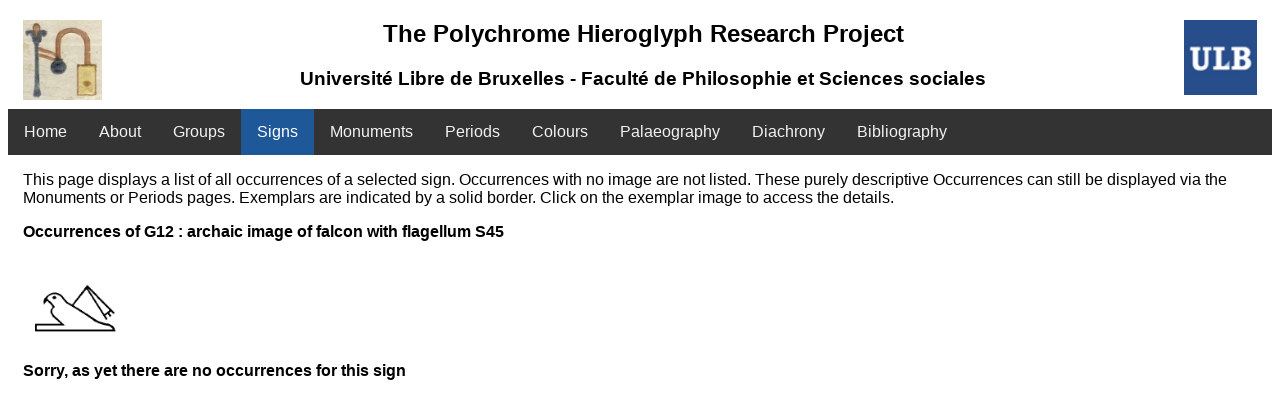

--- FILE ---
content_type: text/html; charset=UTF-8
request_url: https://www.phrp.be/ListOccurrences.php?SignKey=255&Gard=G12
body_size: 558
content:

<!DOCTYPE html>
<html>
<head>
  <meta charset="utf-8">
  <title>List Occurrences of a Sign</title>
  <link rel="stylesheet" href="Main.css">
  <link rel="stylesheet" href="https://cdnjs.cloudflare.com/ajax/libs/font-awesome/4.7.0/css/font-awesome.min.css">
</head>
<body>
    <header>
    <img id=logoLeft src="Images/Various/Y3logo.jpg" height=80px>
    <img id=logoRight src="Images/Various/ULBLogo.jpg" height=75px>
    <div class="maintitle">
      <h2>The Polychrome Hieroglyph Research Project</h2>
      <h3>Université Libre de Bruxelles - Faculté de Philosophie et Sciences sociales</h3>
    </div>
    <nav class="topnav">
    <a href="index.html">Home</a>
    <a href="About.html">About</a>
    <a href="ListGroups.php">Groups</a>
    <a class="active" href="ListAllSigns.php">Signs</a>
    <a href="ListMonuments.php">Monuments</a>
    <a href="ListPeriods.php">Periods</a>
    <a href="SelectColour.php">Colours</a>
    <a href="Palaeography.php" target="blank">Palaeography</a>
    <a href="PDFs/Diachrony.pdf" target=blank>Diachrony</a>
    <a href="PDFs/Bibliography.pdf" target="blank">Bibliography</a>
    </nav>
    </header>
  <p>This page displays a list of all occurrences of a selected sign. 
    Occurrences with no image are not listed. These purely descriptive Occurrences can still be displayed via the Monuments or Periods pages.
    Exemplars are indicated by a solid border. Click on the exemplar image to access the details.
  </p>

<body>

<p><b> Occurrences of G12 : archaic image of falcon with flagellum S45</b></p><img src=Images/Signs/SignPic255.png id=signDetail><br><p><b>Sorry, as yet there are no occurrences for this sign</b></p>

--- FILE ---
content_type: text/css
request_url: https://www.phrp.be/Main.css
body_size: 812
content:
body {
  font-family: Arial, Helvetica, sans-serif;
}
@font-face {
  font-family: Transliteration;
  src: url('fonts/Translit.TTF');
}
.translit {
  font-family: Transliteration;
  font-size: 18px;
}
.maintitle {
  text-align: center;
}
/* Add a black background color to the top navigation */
.topnav {
  background-color: #333;
  overflow: hidden;
}
/* Style the links inside the navigation bar */
.topnav a {
  float: left;
  color: #f2f2f2;
  text-align: center;
  padding: 14px 16px;
  text-decoration: none;
  font-size: 16px;
  border: none;
}
/* Change the color of links on hover */
.topnav a:hover, .dropdown:hover .dropbtn {
  background-color: #ddd;
  color: black;
}
/* Add a color to the active/current link */
.topnav a.active {
  background-color: rgb(31, 88, 153);
  color: white;
}
/* The dropdown container */
.dropdown {
  float: left;
  overflow: hidden;
}
/* Dropdown button */
.dropdown .dropbtn {
  font-size: 16px; 
  border: none;
  outline: none;
  color: white;
  padding: 14px 16px;
  background-color: inherit;
  font-family: inherit; /* Important for vertical align on mobile phones */
  margin: 0; /* Important for vertical align on mobile phones */
}
/* Dropdown content (hidden by default) */
.dropdown-content {
  display: none;
  position: absolute;
  background-color: #f9f9f9;
  min-width: 160px;
  box-shadow: 0px 8px 16px 0px rgba(0,0,0,0.2);
  z-index: 1;
}
/* Links inside the dropdown */
.dropdown-content a {
  float: none;
  color: black;
  padding: 12px 16px;
  text-decoration: none;
  display: block;
  text-align: left;
}
/* Add a grey background color to dropdown links on hover */
.dropdown-content a:hover {
  background-color: #ddd;
}
/* Show the dropdown menu on hover */
.dropdown:hover .dropdown-content {
  display: block;
}
.datanotes {
  float: left;
  padding: 0px 15px;
  width: 100%;
}
.palaeoTitle {
  display: block;
  text-align: center;
}
#mainImage {
  float: left;
  height: 320px;
  padding: 20px 15px;
}
p {
  color: black;
  font-size: 16px;
  padding: 0px 15px;
}
input {
  width: 20%;
  font-size: 16px;
  padding: 14px 20px;
  margin: 14px 20px;
  box-sizing: border-box;
  background-color:blue;
  color: white;
  border-radius: 10px
}
select {
  width: 10%;
  font-size: 16px;
  padding: 10px 20px;
  margin: 10px 20px;
  border-style: solid;
  border-width: 3px;
  background-color: #f1f1f1;
}
.container {
  position: relative;
  padding-bottom: 5px;
}
.description {
  position: relative;
  margin-left: 60px;
}
.monument {
  position: inline;
  margin-left: 150px;
}
.usage {
  position: relative;
}
.verysmallimage {
  float: left;
  max-width: 100%;
  max-height: 30px;
  border-style: solid;
  border-width: 1px;
  padding: 2px;
  margin: 3px;
}
.verysmallimage:hover {
  visibility: visible;
  background-color: aqua; 
}  
.quitesmallimage {
  float: left;
  max-width: 40px;
  max-height: 40px;
  border-style: solid;
  border-width: 1px;
  padding: 2px;
  margin: 3px;
} 
.quitesmallimage:hover {
  visibility: visible;
  background-color: aqua; 
}  
.updateForm {
  font-size: 18px;
}
#thumbnail {
  position: absolute;
  width: 30px;
  margin-left: 15px;
  border-style: solid;
  border-width: 1px;
  margin-bottom: 20px;
}
#listimage {
  float: left;
  margin-right: 30px;
  margin-bottom: 30px;
  padding: 10px 15px;
  width: 100px;
  height: auto;
}
#signDetail {
  width: 100px;
  height: auto;
  margin-left: 14px;
}
#smallimage {
  float: left;
  margin-top: 10px;
  margin-right: 30px;
  margin-bottom: 30px;
  width: 50px;
  border-style: solid;
  border-width: 1px;
}
#exemplar {
  float: left;
  margin-right: 30px;
  margin-bottom: 30px;
  width: 100px;
  height: auto;
  padding: 10px 10px;
  border-style: solid;
  border-width: 5px;
}
#exemplarDetail {
  clear: both;
  float: left;
  width: 100px;
  height: auto;
  padding: 20px 15px;
}
#logoLeft {
  float: left;
  padding: 0px 15px;
}
#logoRight {
  float: right;
  padding: 0px 15px;
}
footer {
  clear: both;
  float: left;
  padding: 0px 15px;
  margin-bottom: 0;
}